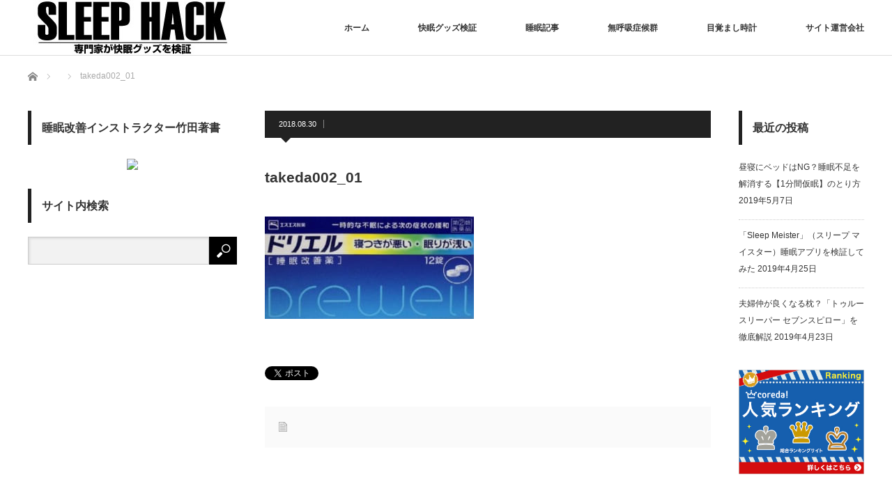

--- FILE ---
content_type: text/html; charset=UTF-8
request_url: https://mezamashi.jp/suiminyaku/sleepingpills-01/attachment/takeda002_01/
body_size: 16058
content:
<!DOCTYPE html>
<html class="pc" lang="ja"
	prefix="og: http://ogp.me/ns#" >
<head>
<meta charset="UTF-8">
<!--[if IE]><meta http-equiv="X-UA-Compatible" content="IE=edge"><![endif]-->
<meta name="viewport" content="width=device-width">
<title>takeda002_01 | スリープハック SLEEP HACK</title>
<meta name="description" content="...">
<link rel="pingback" href="https://mezamashi.jp/xmlrpc.php">

<!-- Open Graph Meta Tags generated by MashShare 3.5.8 - https://mashshare.net -->
<meta property="og:type" content="article" /> 
<meta property="og:title" content="takeda002_01" />
<meta property="og:image" content="https://mezamashi.jp/wp-content/uploads/2014/10/takeda002_01.jpg" />
<meta property="og:url" content="https://mezamashi.jp/suiminyaku/sleepingpills-01/attachment/takeda002_01/" />
<meta property="og:site_name" content="スリープハック SLEEP HACK" />
<meta property="article:published_time" content="2018-08-30T01:59:20+00:00" />
<meta property="article:modified_time" content="2018-08-30T01:59:20+00:00" />
<meta property="og:updated_time" content="2018-08-30T01:59:20+00:00" />
<!-- Open Graph Meta Tags generated by MashShare 3.5.8 - https://www.mashshare.net -->
<!-- Twitter Card generated by MashShare 3.5.8 - https://www.mashshare.net -->
<meta property="og:image:width" content="342" />
<meta property="og:image:height" content="168" />
<meta name="twitter:card" content="summary_large_image">
<meta name="twitter:title" content="takeda002_01">
<meta name="twitter:description" content="">
<meta name="twitter:image" content="https://mezamashi.jp/wp-content/uploads/2014/10/takeda002_01.jpg">
<!-- Twitter Card generated by MashShare 3.5.8 - https://www.mashshare.net -->

<link rel='dns-prefetch' href='//s.w.org' />
<link rel="alternate" type="application/rss+xml" title="スリープハック SLEEP HACK &raquo; フィード" href="https://mezamashi.jp/feed/" />
<link rel="alternate" type="application/rss+xml" title="スリープハック SLEEP HACK &raquo; コメントフィード" href="https://mezamashi.jp/comments/feed/" />
<link rel="alternate" type="application/rss+xml" title="スリープハック SLEEP HACK &raquo; takeda002_01 のコメントのフィード" href="https://mezamashi.jp/suiminyaku/sleepingpills-01/attachment/takeda002_01/feed/" />
<link rel='stylesheet' id='style-css'  href='https://mezamashi.jp/wp-content/themes/izm_tcd034/style.css?ver=3.1.6' type='text/css' media='screen' />
<link rel='stylesheet' id='wp-block-library-css'  href='https://mezamashi.jp/wp-includes/css/dist/block-library/style.min.css?ver=5.0.3' type='text/css' media='all' />
<link rel='stylesheet' id='contact-form-7-css'  href='https://mezamashi.jp/wp-content/plugins/contact-form-7/includes/css/styles.css?ver=5.1.1' type='text/css' media='all' />
<link rel='stylesheet' id='ts_fab_css-css'  href='https://mezamashi.jp/wp-content/plugins/fancier-author-box/css/ts-fab.min.css?ver=1.4' type='text/css' media='all' />
<link rel='stylesheet' id='mashsb-styles-css'  href='https://mezamashi.jp/wp-content/plugins/mashsharer/assets/css/mashsb.min.css?ver=3.5.8' type='text/css' media='all' />
<style id='mashsb-styles-inline-css' type='text/css'>
.mashsb-count {color:#cccccc;}@media only screen and (min-width:568px){.mashsb-buttons a {min-width: 177px;}}
</style>
<link rel='stylesheet' id='ez-icomoon-css'  href='https://mezamashi.jp/wp-content/plugins/easy-table-of-contents/vendor/icomoon/style.min.css?ver=1.7' type='text/css' media='all' />
<link rel='stylesheet' id='ez-toc-css'  href='https://mezamashi.jp/wp-content/plugins/easy-table-of-contents/assets/css/screen.min.css?ver=1.7' type='text/css' media='all' />
<style id='ez-toc-inline-css' type='text/css'>
div#ez-toc-container p.ez-toc-title {font-size: 120%;}div#ez-toc-container p.ez-toc-title {font-weight: 500;}div#ez-toc-container ul li {font-size: 95%;}
</style>
<script>if (document.location.protocol != "https:") {document.location = document.URL.replace(/^http:/i, "https:");}</script><script type='text/javascript' src='https://mezamashi.jp/wp-includes/js/jquery/jquery.js?ver=1.12.4'></script>
<script type='text/javascript' src='https://mezamashi.jp/wp-includes/js/jquery/jquery-migrate.min.js?ver=1.4.1'></script>
<script type='text/javascript' src='https://mezamashi.jp/wp-content/plugins/fancier-author-box/js/ts-fab.min.js?ver=1.4'></script>
<script type='text/javascript' src='https://mezamashi.jp/wp-content/plugins/liquid-rwd-plus/js/jquery.cookie.js?ver=5.0.3'></script>
<script type='text/javascript' src='https://mezamashi.jp/wp-content/plugins/liquid-rwd-plus/js/rwd.js?ver=5.0.3'></script>
<script type='text/javascript'>
/* <![CDATA[ */
var mashsb = {"shares":"0","round_shares":"1","animate_shares":"1","dynamic_buttons":"0","share_url":"https:\/\/mezamashi.jp\/suiminyaku\/sleepingpills-01\/attachment\/takeda002_01\/","title":"takeda002_01","image":null,"desc":"","hashtag":"","subscribe":"content","subscribe_url":"","activestatus":"1","singular":"1","twitter_popup":"1","refresh":"0","nonce":"949ff6d9e1","postid":"1340","servertime":"1769488740","ajaxurl":"https:\/\/mezamashi.jp\/wp-admin\/admin-ajax.php"};
/* ]]> */
</script>
<script type='text/javascript' src='https://mezamashi.jp/wp-content/plugins/mashsharer/assets/js/mashsb.min.js?ver=3.5.8'></script>
<script type='text/javascript' src='https://mezamashi.jp/wp-content/plugins/google-analyticator/external-tracking.min.js?ver=6.5.4'></script>
<link rel='https://api.w.org/' href='https://mezamashi.jp/wp-json/' />
<link rel='shortlink' href='https://mezamashi.jp/?p=1340' />
<link rel="alternate" type="application/json+oembed" href="https://mezamashi.jp/wp-json/oembed/1.0/embed?url=https%3A%2F%2Fmezamashi.jp%2Fsuiminyaku%2Fsleepingpills-01%2Fattachment%2Ftakeda002_01%2F" />
<link rel="alternate" type="text/xml+oembed" href="https://mezamashi.jp/wp-json/oembed/1.0/embed?url=https%3A%2F%2Fmezamashi.jp%2Fsuiminyaku%2Fsleepingpills-01%2Fattachment%2Ftakeda002_01%2F&#038;format=xml" />
<!-- Favicon Rotator -->
<link rel="shortcut icon" href="https://mezamashi.jp/wp-content/uploads/2019/04/favicon.png" />
<!-- End Favicon Rotator -->
<!-- ▼▼▼ ここから【新MIERUKA　タグ】▼▼▼ -->
<!-- Begin Mieruca Embed Code -->
<script type="text/javascript" id="mierucajs">
window.__fid = window.__fid || [];__fid.push([144648091]);
(function() {
function mieruca(){if(typeof window.__fjsld != "undefined") return; window.__fjsld = 1; var fjs = document.createElement('script'); fjs.type = 'text/javascript'; fjs.async = true; fjs.id = "fjssync"; var timestamp = new Date;fjs.src = ('https:' == document.location.protocol ? 'https' : 'http') + '://hm.mieru-ca.com/service/js/mieruca-hm.js?v='+ timestamp.getTime(); var x = document.getElementsByTagName('script')[0]; x.parentNode.insertBefore(fjs, x); };
setTimeout(mieruca, 500); document.readyState != "complete" ? (window.attachEvent ? window.attachEvent("onload", mieruca) : window.addEventListener("load", mieruca, false)) : mieruca();
})();
</script>
<!-- End Mieruca Embed Code -->
<!-- ▲▲▲ ここまで【新MIERUKA　タグ】▲▲▲ -->
<script src="https://mezamashi.jp/wp-content/themes/izm_tcd034/js/jquery.easing.js?ver=3.1.6"></script>
<script src="https://mezamashi.jp/wp-content/themes/izm_tcd034/js/jscript.js?ver=3.1.6"></script>
<script src="https://mezamashi.jp/wp-content/themes/izm_tcd034/js/comment.js?ver=3.1.6"></script>

<link rel="stylesheet" media="screen and (max-width:770px)" href="https://mezamashi.jp/wp-content/themes/izm_tcd034/responsive.css?ver=3.1.6">
<link rel="stylesheet" media="screen and (max-width:770px)" href="https://mezamashi.jp/wp-content/themes/izm_tcd034/footer-bar/footer-bar.css?ver=3.1.6">

<link rel="stylesheet" href="https://mezamashi.jp/wp-content/themes/izm_tcd034/japanese.css?ver=3.1.6">

<!--[if lt IE 9]>
<script src="https://mezamashi.jp/wp-content/themes/izm_tcd034/js/html5.js?ver=3.1.6"></script>
<![endif]-->

<link rel="stylesheet" href="https://mezamashi.jp/wp-content/themes/izm_tcd034/js/slick.css?ver=3.1.6" type="text/css" />
<script src="https://mezamashi.jp/wp-content/themes/izm_tcd034/js/slick.min.js?ver=3.1.6"></script>
<script type="text/javascript">
jQuery(document).ready(function($){
  $('.recommend_slider').slick({
    variableWidth: true,
    dots: false,
    slidesToShow: 6,
    slidesToScroll: 1,
    autoplay: true,
    easing: 'easeOutExpo',
    speed: 1000,
    autoplaySpeed: 7000,
    responsive: [
      {
        breakpoint: 770,
        settings: { variableWidth: false, slidesToShow: 3, arrows: false }
      }
    ]  });
});
</script>

<style type="text/css">

#logo { top:0px; left:0px; }

a:hover, .pc #global_menu li a:hover, .pc #global_menu > ul > li.active > a, .post_list li.type1 .meta li a:hover, .post_list li.type2 .meta li a:hover, #footer_menu li a:hover, #home_slider .info_inner .title_link:hover, #post_meta_top a:hover, #bread_crumb li a:hover, #comment_header ul li a:hover, #bread_crumb li.home a:hover:before
 { color:#6BB8E4; }

.pc #global_menu ul ul a, #return_top a:hover, .next_page_link a:hover, .recommend_slider .slick-prev:hover, .recommend_slider .slick-next:hover, .post_list li.type1 .title a:hover, .recommend_slider .category a:hover, .page_navi a:hover, #index_post_list_tab li a:hover,
  #wp-calendar td a:hover, #wp-calendar #prev a:hover, #wp-calendar #next a:hover, .widget_search #search-btn input:hover, .widget_search #searchsubmit:hover, .side_widget.google_search #searchsubmit:hover, .collapse_category_list li a:hover,
   #submit_comment:hover, #post_pagination a:hover, #post_pagination p, a.menu_button:hover, .author_info_link:hover, .author_profile .author_social_link li.author_link a:hover
    { background-color:#6BB8E4; }

.mobile #global_menu li a:hover { background-color:#6BB8E4 !important; }
#comment_textarea textarea:focus, #guest_info input:focus
 { border-color:#6BB8E4; }

.pc #global_menu li a:hover { border-color:#6BB8E4; }
.pc #global_menu > ul > li.active > a { border-color:#6BB8E4; }

.pc #global_menu ul ul a:hover
 { background-color:#457694; }

.recommend_slider_wrap h3
 { border-color:#FFD700; }

.popular_post_list .rank
 { background-color:#FECBD2; }

.popular_post_list .rank1 .rank, .popular_post_list .rank2 .rank, .popular_post_list .rank3 .rank
 { background-color:#FF526E; }

.popular_post_list .rank:before
{ border-color:#FECBD2 transparent transparent transparent; }

.popular_post_list .rank1 .rank:before, .popular_post_list .rank2 .rank:before, .popular_post_list .rank3 .rank:before
{ border-color:#FF526E transparent transparent transparent; }

#post_title { font-size:21px; }
.post_content { font-size:18px; }
.home #index_post_list1 .post_list li.type1 .title, .home #index_post_list1 .post_list li.type2 .title { font-size:14px; }
.home #index_post_list2 .post_list li.type1 .title, .home #index_post_list2 .post_list li.type2 .title { font-size:14px; }
.home #index_post_list3 .post_list li.type1 .title, .home #index_post_list3 .post_list li.type2 .title { font-size:14px; }
.home #index_post_list4 .post_list li.type1 .title, .home #index_post_list4 .post_list li.type2 .title { font-size:14px; }
.archive .post_list li.type1 .title, .archive .post_list li.type2 .title { font-size:14px; }







</style>


<style>.simplemap img{max-width:none !important;padding:0 !important;margin:0 !important;}.staticmap,.staticmap img{max-width:100% !important;height:auto !important;}.simplemap .simplemap-content{display:none;}</style>
<style type="text/css"></style><!-- Google Analytics Tracking by Google Analyticator 6.5.4: http://www.videousermanuals.com/google-analyticator/ -->
<script type="text/javascript">
    var analyticsFileTypes = [''];
    var analyticsSnippet = 'disabled';
    var analyticsEventTracking = 'enabled';
</script>
<script type="text/javascript">
	(function(i,s,o,g,r,a,m){i['GoogleAnalyticsObject']=r;i[r]=i[r]||function(){
	(i[r].q=i[r].q||[]).push(arguments)},i[r].l=1*new Date();a=s.createElement(o),
	m=s.getElementsByTagName(o)[0];a.async=1;a.src=g;m.parentNode.insertBefore(a,m)
	})(window,document,'script','//www.google-analytics.com/analytics.js','ga');
	ga('create', 'UA-56056335-1', 'auto');
 
	ga('send', 'pageview');
</script>
		<style type="text/css" id="wp-custom-css">
			h2#midasi2 {
  padding: 0.5em;/*文字周りの余白*/
  color: #494949;/*文字色*/
  background: #fffaf4;/*背景色*/
  border-left: solid 5px #ffaf58;/*左線（実線 太さ 色）*/
}
h3#midasi3 {
  /*線の種類（二重線）太さ 色*/
  border-bottom: double 5px #FFC778;
}		</style>
	</head>
<body data-rsssl=1 class="attachment attachment-template-default single single-attachment postid-1340 attachmentid-1340 attachment-jpeg single_layout layout3">


 <div id="header">
  <div id="header_inner">

   <!-- logo -->
   <div id='logo_image'>
<h1 id="logo"><a href=" https://mezamashi.jp/" title="スリープハック SLEEP HACK" data-label="スリープハック SLEEP HACK"><img src="https://mezamashi.jp/wp-content/uploads/tcd-w/logo.jpg?1769488740" alt="スリープハック SLEEP HACK" title="スリープハック SLEEP HACK" /></a></h1>
</div>
   <!-- global menu -->
      <a href="#" class="menu_button"></a>
   <div id="global_menu" class="clearfix">
    <ul id="menu-g%e3%83%8a%e3%83%93_01" class="menu"><li id="menu-item-584" class="menu-item menu-item-type-custom menu-item-object-custom menu-item-home menu-item-584"><a href="https://mezamashi.jp/">ホーム</a></li>
<li id="menu-item-1861" class="menu-item menu-item-type-taxonomy menu-item-object-category menu-item-1861"><a href="https://mezamashi.jp/category/kensho/">快眠グッズ検証</a></li>
<li id="menu-item-574" class="menu-item menu-item-type-taxonomy menu-item-object-category menu-item-574"><a href="https://mezamashi.jp/category/suimin/">睡眠記事</a></li>
<li id="menu-item-577" class="menu-item menu-item-type-taxonomy menu-item-object-category menu-item-577"><a href="https://mezamashi.jp/category/mukokyu/">無呼吸症候群</a></li>
<li id="menu-item-578" class="menu-item menu-item-type-taxonomy menu-item-object-category menu-item-578"><a href="https://mezamashi.jp/category/mezamashi/">目覚まし時計</a></li>
<li id="menu-item-1220" class="menu-item menu-item-type-post_type menu-item-object-page menu-item-1220"><a href="https://mezamashi.jp/company-info/">サイト運営会社</a></li>
</ul>   </div>
   
  </div><!-- END #header_inner -->
 </div><!-- END #header -->

 <!-- slider -->
 

 <div id="main_contents" class="clearfix">

  <!-- bread crumb -->
    
<ul id="bread_crumb" class="clearfix">
 <li itemscope="itemscope" itemtype="http://data-vocabulary.org/Breadcrumb" class="home"><a itemprop="url" href="https://mezamashi.jp/"><span itemprop="title" >ホーム</span></a></li>

 <li itemscope="itemscope" itemtype="http://data-vocabulary.org/Breadcrumb">
    </li>
 <li class="last">takeda002_01</li>

</ul>
  
<div id="main_col">

  
 <div id="article">

    <ul id="post_meta_top" class="clearfix">
   <li class="date"><time class="entry-date updated" datetime="2018-08-30T01:59:20+00:00">2018.08.30</time></li>   <li class="category"></li>  </ul>
  
  <h2 id="post_title">takeda002_01</h2>

  
  <div class="post_content clearfix">
   <p class="attachment"><a onclick="javascript:pageTracker._trackPageview('/outgoing/mezamashi.jp/wp-content/uploads/2014/10/takeda002_01.jpg');"  href='https://mezamashi.jp/wp-content/uploads/2014/10/takeda002_01.jpg'><img width="300" height="147" src="https://mezamashi.jp/wp-content/uploads/2014/10/takeda002_01-300x147.jpg" class="attachment-medium size-medium" alt="" srcset="https://mezamashi.jp/wp-content/uploads/2014/10/takeda002_01-300x147.jpg 300w, https://mezamashi.jp/wp-content/uploads/2014/10/takeda002_01.jpg 342w" sizes="(max-width: 300px) 100vw, 300px" /></a></p>
     </div>

    <div id="single_share" class="clearfix">
   
<!--Type1-->

<!--Type2-->

<!--Type3-->

<!--Type4-->

<!--Type5-->
<div id="share5_btm">


<div class="sns_default_top">
<ul class="clearfix">
<!-- Twitterボタン -->
<li class="default twitter_button">
<a href="https://twitter.com/share" class="twitter-share-button">Tweet</a>
<script>!function(d,s,id){var js,fjs=d.getElementsByTagName(s)[0],p=/^http:/.test(d.location)?'http':'https';if(!d.getElementById(id)){js=d.createElement(s);js.id=id;js.src=p+'://platform.twitter.com/widgets.js';fjs.parentNode.insertBefore(js,fjs);}}(document, 'script', 'twitter-wjs');</script>
</li>

<!-- Facebookいいねボタン -->
<li class="default fblike_button">
<div class="fb-like" data-href="https://mezamashi.jp/suiminyaku/sleepingpills-01/attachment/takeda002_01/" data-send="false" data-layout="button_count" data-width="450" data-show-faces="false"></div>
</li>

<!-- Facebookシェアボタン -->
<li class="default fbshare_button2">
<div class="fb-share-button" data-href="https://mezamashi.jp/suiminyaku/sleepingpills-01/attachment/takeda002_01/" data-layout="button_count"></div>
</li>

<!-- Google+ボタン -->
<li class="default google_button">
<script type="text/javascript">
window.___gcfg = {lang: 'ja'};
(function() {
var po = document.createElement('script'); po.type = 'text/javascript'; po.async = true;
po.src = 'https://apis.google.com/js/plusone.js';
var s = document.getElementsByTagName('script')[0]; s.parentNode.insertBefore(po, s);
})();
</script>
<div class="socialbutton gplus-button">
<div class="g-plusone" data-size="medium"></div>
</div>
</li>





</ul>  
</div>

</div>

  </div>
  
  <ul id="post_meta_bottom" class="clearfix">
   <li class="post_category"></li>        </ul>

  
    <div id="single_author_profile">
    </div>
  
 </div><!-- END #article -->

 <!-- banner1 -->
    
  
 
</div><!-- END #main_col -->



  
        <div id="left_col">
     <div class="side_widget clearfix widget_text" id="text-10">
<h3 class="side_headline">睡眠改善インストラクター竹田著書</h3>			<div class="textwidget"><p><center><a target="_blank"  href="https://www.amazon.co.jp/gp/product/4827211442/ref=as_li_tl?ie=UTF8&#038;camp=247&#038;creative=1211&#038;creativeASIN=4827211442&#038;linkCode=as2&#038;tag=wpsh-22&#038;linkId=ccae6750db2dd0f42ffb202b41dac15e"><img border="0" src="//ws-fe.amazon-adsystem.com/widgets/q?_encoding=UTF8&#038;MarketPlace=JP&#038;ASIN=4827211442&#038;ServiceVersion=20070822&#038;ID=AsinImage&#038;WS=1&#038;Format=_SL250_&#038;tag=wpsh-22" ></a><img src="//ir-jp.amazon-adsystem.com/e/ir?t=wpsh-22&#038;l=am2&#038;o=9&#038;a=4827211442" width="1" height="1" border="0" alt="" style="border:none !important; margin:0px !important;" /></center></p>
</div>
		</div>
<div class="side_widget clearfix widget_search" id="search-3">
<h3 class="side_headline">サイト内検索</h3><form role="search" method="get" id="searchform" class="searchform" action="https://mezamashi.jp/">
				<div>
					<label class="screen-reader-text" for="s">検索:</label>
					<input type="text" value="" name="s" id="s" />
					<input type="submit" id="searchsubmit" value="検索" />
				</div>
			</form></div>
    </div>
    
  

    <div id="right_col">
   		<div class="side_widget clearfix widget_recent_entries" id="recent-posts-3">
		<h3 class="side_headline">最近の投稿</h3>		<ul>
											<li>
					<a href="https://mezamashi.jp/suimin/1min-power-nap/">昼寝にベッドはNG？睡眠不足を解消する【1分間仮眠】のとり方</a>
											<span class="post-date">2019年5月7日</span>
									</li>
											<li>
					<a href="https://mezamashi.jp/kensho/sleep-meister/">「Sleep Meister」（スリープ マイスター）睡眠アプリを検証してみた</a>
											<span class="post-date">2019年4月25日</span>
									</li>
											<li>
					<a href="https://mezamashi.jp/kensho/seventhpillow/">夫婦仲が良くなる枕？「トゥルースリーパー セブンスピロー」を徹底解説</a>
											<span class="post-date">2019年4月23日</span>
									</li>
					</ul>
		</div>
<div class="widget_text side_widget clearfix widget_custom_html" id="custom_html-7">
<div class="textwidget custom-html-widget"><a href="https://px.a8.net/svt/ejp?a8mat=35AXRZ+786G4Y+2HEW+2Z7B6P" target="_blank" rel="nofollow">
<img border="0" width="300" height="250" alt="" src="https://www25.a8.net/svt/bgt?aid=190306943437&wid=001&eno=01&mid=s00000011588018006000&mc=1"></a>
<img border="0" width="1" height="1" src="https://www12.a8.net/0.gif?a8mat=35AXRZ+786G4Y+2HEW+2Z7B6P" alt=""></div></div>
<div class="side_widget clearfix ml_ad_widget" id="ml_ad_widget-2">
<a href="https://px.a8.net/svt/ejp?a8mat=2NV0XB+EAEJG2+2HEW+1C1GSX" target="_blank" rel="nofollow">
<img border="0" width="300" height="250" alt="" src="https://www21.a8.net/svt/bgt?aid=161011055864&wid=001&eno=01&mid=s00000011588008069000&mc=1"></a>
<img border="0" width="1" height="1" src="https://www10.a8.net/0.gif?a8mat=2NV0XB+EAEJG2+2HEW+1C1GSX" alt=""></div>
  </div>
  


 </div><!-- END #main_contents -->

 
  <div class="recommend_slider_area" id="featured_slider_area">
  <div class="recommend_slider_wrap" id="featured_slider_wrap">
   <div class="recommend_slider" id="featured_slider">
        <div class="item">
     <a class="image" href="https://mezamashi.jp/suimin/1min-power-nap/"><img width="190" height="190" src="https://mezamashi.jp/wp-content/uploads/2019/05/9465cb56a63f1351de918921595023d8-190x190.jpg" class="attachment-size1 size-size1 wp-post-image" alt="仮眠イメージ" srcset="https://mezamashi.jp/wp-content/uploads/2019/05/9465cb56a63f1351de918921595023d8-190x190.jpg 190w, https://mezamashi.jp/wp-content/uploads/2019/05/9465cb56a63f1351de918921595023d8-150x150.jpg 150w, https://mezamashi.jp/wp-content/uploads/2019/05/9465cb56a63f1351de918921595023d8-120x120.jpg 120w" sizes="(max-width: 190px) 100vw, 190px" /></a>
     <p class="category"><a href="https://mezamashi.jp/category/suimin/" rel="category tag">睡眠記事</a></p>
     <a class="title" href="https://mezamashi.jp/suimin/1min-power-nap/">昼寝にベッドはNG？睡眠不足を解消する【1分間仮眠】のとり方</a>
    </div>
        <div class="item">
     <a class="image" href="https://mezamashi.jp/kensho/sleep-meister/"><img width="190" height="190" src="https://mezamashi.jp/wp-content/uploads/2019/04/20190425_002-190x190.png" class="attachment-size1 size-size1 wp-post-image" alt="sleep meister　画面イメージ" srcset="https://mezamashi.jp/wp-content/uploads/2019/04/20190425_002-190x190.png 190w, https://mezamashi.jp/wp-content/uploads/2019/04/20190425_002-150x150.png 150w, https://mezamashi.jp/wp-content/uploads/2019/04/20190425_002-120x120.png 120w" sizes="(max-width: 190px) 100vw, 190px" /></a>
     <p class="category"><a href="https://mezamashi.jp/category/kensho/" rel="category tag">快眠グッズ検証</a></p>
     <a class="title" href="https://mezamashi.jp/kensho/sleep-meister/">「Sleep Meister」（スリープ マイスター）睡眠アプリを検証してみた</a>
    </div>
        <div class="item">
     <a class="image" href="https://mezamashi.jp/kensho/seventhpillow/"><img width="190" height="190" src="https://mezamashi.jp/wp-content/uploads/2019/04/11aa197751c298675484957e1447e87d-190x190.jpg" class="attachment-size1 size-size1 wp-post-image" alt="セブンスピロー検証" srcset="https://mezamashi.jp/wp-content/uploads/2019/04/11aa197751c298675484957e1447e87d-190x190.jpg 190w, https://mezamashi.jp/wp-content/uploads/2019/04/11aa197751c298675484957e1447e87d-150x150.jpg 150w, https://mezamashi.jp/wp-content/uploads/2019/04/11aa197751c298675484957e1447e87d-120x120.jpg 120w" sizes="(max-width: 190px) 100vw, 190px" /></a>
     <p class="category"><a href="https://mezamashi.jp/category/kensho/" rel="category tag">快眠グッズ検証</a></p>
     <a class="title" href="https://mezamashi.jp/kensho/seventhpillow/">夫婦仲が良くなる枕？「トゥルースリーパー セブンスピロー」を徹底解説</a>
    </div>
        <div class="item">
     <a class="image" href="https://mezamashi.jp/suimin/gw-life/"><img width="190" height="190" src="https://mezamashi.jp/wp-content/uploads/2019/04/20190419_001-190x190.jpg" class="attachment-size1 size-size1 wp-post-image" alt="子供の勉強" srcset="https://mezamashi.jp/wp-content/uploads/2019/04/20190419_001-190x190.jpg 190w, https://mezamashi.jp/wp-content/uploads/2019/04/20190419_001-150x150.jpg 150w, https://mezamashi.jp/wp-content/uploads/2019/04/20190419_001-120x120.jpg 120w" sizes="(max-width: 190px) 100vw, 190px" /></a>
     <p class="category"><a href="https://mezamashi.jp/category/suimin/" rel="category tag">睡眠記事</a></p>
     <a class="title" href="https://mezamashi.jp/suimin/gw-life/">「ゴールデンウィークの朝活」で学力に差がつく！？親子で実践、早起き習慣</a>
    </div>
        <div class="item">
     <a class="image" href="https://mezamashi.jp/suimin/frontline/turnout/"><img width="190" height="190" src="https://mezamashi.jp/wp-content/uploads/2019/04/53c24fdf2580fec4d2df698f4ee9d520-190x190.jpg" class="attachment-size1 size-size1 wp-post-image" alt="選挙投票イメージ" srcset="https://mezamashi.jp/wp-content/uploads/2019/04/53c24fdf2580fec4d2df698f4ee9d520-190x190.jpg 190w, https://mezamashi.jp/wp-content/uploads/2019/04/53c24fdf2580fec4d2df698f4ee9d520-150x150.jpg 150w, https://mezamashi.jp/wp-content/uploads/2019/04/53c24fdf2580fec4d2df698f4ee9d520-120x120.jpg 120w" sizes="(max-width: 190px) 100vw, 190px" /></a>
     <p class="category"><a href="https://mezamashi.jp/category/suimin/frontline/" rel="category tag">学術論文・海外ニュース</a></p>
     <a class="title" href="https://mezamashi.jp/suimin/frontline/turnout/">「睡眠不足」がもたらす、まさかの社会影響！実は【選挙投票率の低下】に関係していた！？</a>
    </div>
        <div class="item">
     <a class="image" href="https://mezamashi.jp/beauty/beautymethod/"><img width="190" height="190" src="https://mezamashi.jp/wp-content/uploads/2019/04/df67754458d0a2d45fc630180a1bbfee-190x190.jpg" class="attachment-size1 size-size1 wp-post-image" alt="木漏れ日" srcset="https://mezamashi.jp/wp-content/uploads/2019/04/df67754458d0a2d45fc630180a1bbfee-190x190.jpg 190w, https://mezamashi.jp/wp-content/uploads/2019/04/df67754458d0a2d45fc630180a1bbfee-150x150.jpg 150w, https://mezamashi.jp/wp-content/uploads/2019/04/df67754458d0a2d45fc630180a1bbfee-120x120.jpg 120w" sizes="(max-width: 190px) 100vw, 190px" /></a>
     <p class="category"><a href="https://mezamashi.jp/category/beauty/" rel="category tag">睡眠美容</a></p>
     <a class="title" href="https://mezamashi.jp/beauty/beautymethod/">簡単ダイエットにも！？立ち姿も引き締まる？「朝日を浴びるだけ」の美容メソッド</a>
    </div>
        <div class="item">
     <a class="image" href="https://mezamashi.jp/kensho/sleep-cycle/"><img width="190" height="190" src="https://mezamashi.jp/wp-content/uploads/2019/04/66c19942ab4ba346fdb64ccc04cde373-190x190.jpg" class="attachment-size1 size-size1 wp-post-image" alt="Sleep Cycle公式サイトの図" srcset="https://mezamashi.jp/wp-content/uploads/2019/04/66c19942ab4ba346fdb64ccc04cde373-190x190.jpg 190w, https://mezamashi.jp/wp-content/uploads/2019/04/66c19942ab4ba346fdb64ccc04cde373-150x150.jpg 150w, https://mezamashi.jp/wp-content/uploads/2019/04/66c19942ab4ba346fdb64ccc04cde373-120x120.jpg 120w" sizes="(max-width: 190px) 100vw, 190px" /></a>
     <p class="category"><a href="https://mezamashi.jp/category/kensho/" rel="category tag">快眠グッズ検証</a></p>
     <a class="title" href="https://mezamashi.jp/kensho/sleep-cycle/">「Sleep Cycle」（スリープサイクル）睡眠アプリを検証してみた</a>
    </div>
        <div class="item">
     <a class="image" href="https://mezamashi.jp/kensho/yokone3/"><img width="190" height="190" src="https://mezamashi.jp/wp-content/uploads/2019/03/01-190x190.png" class="attachment-size1 size-size1 wp-post-image" alt="横寝枕YOKONE3" srcset="https://mezamashi.jp/wp-content/uploads/2019/03/01-190x190.png 190w, https://mezamashi.jp/wp-content/uploads/2019/03/01-150x150.png 150w, https://mezamashi.jp/wp-content/uploads/2019/03/01-120x120.png 120w" sizes="(max-width: 190px) 100vw, 190px" /></a>
     <p class="category"><a href="https://mezamashi.jp/category/kensho/" rel="category tag">快眠グッズ検証</a></p>
     <a class="title" href="https://mezamashi.jp/kensho/yokone3/">横寝枕ムーンムーンの「YOKONE3」を検証してみた</a>
    </div>
        <div class="item">
     <a class="image" href="https://mezamashi.jp/kensho/airweave-pillow-sline/"><img width="190" height="190" src="https://mezamashi.jp/wp-content/uploads/2019/03/products-sline-190x190.jpg" class="attachment-size1 size-size1 wp-post-image" alt="" srcset="https://mezamashi.jp/wp-content/uploads/2019/03/products-sline-190x190.jpg 190w, https://mezamashi.jp/wp-content/uploads/2019/03/products-sline-150x150.jpg 150w, https://mezamashi.jp/wp-content/uploads/2019/03/products-sline-300x300.jpg 300w, https://mezamashi.jp/wp-content/uploads/2019/03/products-sline-120x120.jpg 120w, https://mezamashi.jp/wp-content/uploads/2019/03/products-sline.jpg 640w" sizes="(max-width: 190px) 100vw, 190px" /></a>
     <p class="category"><a href="https://mezamashi.jp/category/kensho/" rel="category tag">快眠グッズ検証</a></p>
     <a class="title" href="https://mezamashi.jp/kensho/airweave-pillow-sline/">エアウィーヴの枕「エアウィーヴ ピロー S-LINE」を検証してみた</a>
    </div>
        <div class="item">
     <a class="image" href="https://mezamashi.jp/kensho/somnus/"><img width="190" height="190" src="https://mezamashi.jp/wp-content/uploads/2019/03/0a88bcf3844f9809801e2c80e8f74a5e-190x190.png" class="attachment-size1 size-size1 wp-post-image" alt="Somnus" srcset="https://mezamashi.jp/wp-content/uploads/2019/03/0a88bcf3844f9809801e2c80e8f74a5e-190x190.png 190w, https://mezamashi.jp/wp-content/uploads/2019/03/0a88bcf3844f9809801e2c80e8f74a5e-150x150.png 150w, https://mezamashi.jp/wp-content/uploads/2019/03/0a88bcf3844f9809801e2c80e8f74a5e-300x300.png 300w, https://mezamashi.jp/wp-content/uploads/2019/03/0a88bcf3844f9809801e2c80e8f74a5e-768x767.png 768w, https://mezamashi.jp/wp-content/uploads/2019/03/0a88bcf3844f9809801e2c80e8f74a5e-1024x1022.png 1024w, https://mezamashi.jp/wp-content/uploads/2019/03/0a88bcf3844f9809801e2c80e8f74a5e-120x120.png 120w, https://mezamashi.jp/wp-content/uploads/2019/03/0a88bcf3844f9809801e2c80e8f74a5e.png 1044w" sizes="(max-width: 190px) 100vw, 190px" /></a>
     <p class="category"><a href="https://mezamashi.jp/category/kensho/" rel="category tag">快眠グッズ検証</a></p>
     <a class="title" href="https://mezamashi.jp/kensho/somnus/">「Somnus」眠りと夢のSNS　睡眠アプリを検証してみた</a>
    </div>
        <div class="item">
     <a class="image" href="https://mezamashi.jp/kensho/tempur-originalneck/"><img width="190" height="190" src="https://mezamashi.jp/wp-content/uploads/2019/03/the-original-pillow-1-GREY-190x190.jpg" class="attachment-size1 size-size1 wp-post-image" alt="" srcset="https://mezamashi.jp/wp-content/uploads/2019/03/the-original-pillow-1-GREY-190x190.jpg 190w, https://mezamashi.jp/wp-content/uploads/2019/03/the-original-pillow-1-GREY-150x150.jpg 150w, https://mezamashi.jp/wp-content/uploads/2019/03/the-original-pillow-1-GREY-120x120.jpg 120w" sizes="(max-width: 190px) 100vw, 190px" /></a>
     <p class="category"><a href="https://mezamashi.jp/category/kensho/" rel="category tag">快眠グッズ検証</a></p>
     <a class="title" href="https://mezamashi.jp/kensho/tempur-originalneck/">テンピュールの枕「オリジナルネックピロー」を検証してみた</a>
    </div>
        <div class="item">
     <a class="image" href="https://mezamashi.jp/kensho/motto-katarakune/"><img width="190" height="190" src="https://mezamashi.jp/wp-content/uploads/2019/02/ae9bf0c2e920624ae0597efd2a3a97c5-190x190.jpg" class="attachment-size1 size-size1 wp-post-image" alt="もっと肩楽寝" srcset="https://mezamashi.jp/wp-content/uploads/2019/02/ae9bf0c2e920624ae0597efd2a3a97c5-190x190.jpg 190w, https://mezamashi.jp/wp-content/uploads/2019/02/ae9bf0c2e920624ae0597efd2a3a97c5-150x150.jpg 150w, https://mezamashi.jp/wp-content/uploads/2019/02/ae9bf0c2e920624ae0597efd2a3a97c5-120x120.jpg 120w" sizes="(max-width: 190px) 100vw, 190px" /></a>
     <p class="category"><a href="https://mezamashi.jp/category/kensho/" rel="category tag">快眠グッズ検証</a></p>
     <a class="title" href="https://mezamashi.jp/kensho/motto-katarakune/">東京西川の枕「もっと肩楽寝」を検証してみた</a>
    </div>
        <div class="item">
     <a class="image" href="https://mezamashi.jp/kensho/suiminhakase-yokonesupport/"><img width="190" height="190" src="https://mezamashi.jp/wp-content/uploads/2019/02/664b2553094bd3cec24d8699ecf8bf61-190x190.jpg" class="attachment-size1 size-size1 wp-post-image" alt="東京西川　横寝サポート" srcset="https://mezamashi.jp/wp-content/uploads/2019/02/664b2553094bd3cec24d8699ecf8bf61-190x190.jpg 190w, https://mezamashi.jp/wp-content/uploads/2019/02/664b2553094bd3cec24d8699ecf8bf61-150x150.jpg 150w, https://mezamashi.jp/wp-content/uploads/2019/02/664b2553094bd3cec24d8699ecf8bf61-300x300.jpg 300w, https://mezamashi.jp/wp-content/uploads/2019/02/664b2553094bd3cec24d8699ecf8bf61-120x120.jpg 120w, https://mezamashi.jp/wp-content/uploads/2019/02/664b2553094bd3cec24d8699ecf8bf61.jpg 565w" sizes="(max-width: 190px) 100vw, 190px" /></a>
     <p class="category"><a href="https://mezamashi.jp/category/kensho/" rel="category tag">快眠グッズ検証</a></p>
     <a class="title" href="https://mezamashi.jp/kensho/suiminhakase-yokonesupport/">東京西川×医学博士（人間工学）睡眠博士 横寝サポートまくらを検証してみた</a>
    </div>
        <div class="item">
     <a class="image" href="https://mezamashi.jp/kensho/merrysan/"><img width="190" height="190" src="https://mezamashi.jp/wp-content/uploads/2019/02/3517720ab88d2e27d3f8d44225939f29-190x190.png" class="attachment-size1 size-size1 wp-post-image" alt="めりーさんの高反発枕" srcset="https://mezamashi.jp/wp-content/uploads/2019/02/3517720ab88d2e27d3f8d44225939f29-190x190.png 190w, https://mezamashi.jp/wp-content/uploads/2019/02/3517720ab88d2e27d3f8d44225939f29-150x150.png 150w, https://mezamashi.jp/wp-content/uploads/2019/02/3517720ab88d2e27d3f8d44225939f29-120x120.png 120w" sizes="(max-width: 190px) 100vw, 190px" /></a>
     <p class="category"><a href="https://mezamashi.jp/category/kensho/" rel="category tag">快眠グッズ検証</a></p>
     <a class="title" href="https://mezamashi.jp/kensho/merrysan/">めりーさんの高反発枕（モットンジャパン）を検証してみた</a>
    </div>
        <div class="item">
     <a class="image" href="https://mezamashi.jp/kensho/sleepvantage/"><img width="190" height="190" src="https://mezamashi.jp/wp-content/uploads/2019/02/fcdfe2af808499b8d1301eea1e4f5daa-190x190.jpg" class="attachment-size1 size-size1 wp-post-image" alt="スリープバンテージ写真" srcset="https://mezamashi.jp/wp-content/uploads/2019/02/fcdfe2af808499b8d1301eea1e4f5daa-190x190.jpg 190w, https://mezamashi.jp/wp-content/uploads/2019/02/fcdfe2af808499b8d1301eea1e4f5daa-150x150.jpg 150w, https://mezamashi.jp/wp-content/uploads/2019/02/fcdfe2af808499b8d1301eea1e4f5daa-120x120.jpg 120w" sizes="(max-width: 190px) 100vw, 190px" /></a>
     <p class="category"><a href="https://mezamashi.jp/category/kensho/" rel="category tag">快眠グッズ検証</a></p>
     <a class="title" href="https://mezamashi.jp/kensho/sleepvantage/">スリープバンテージ ～安眠のための横向き寝枕～ を検証してみた</a>
    </div>
        <div class="item">
     <a class="image" href="https://mezamashi.jp/suimin/caffeine-01/"><img width="115" height="116" src="https://mezamashi.jp/wp-content/uploads/2015/01/takeda001_000-115x116.jpg" class="attachment-size1 size-size1 wp-post-image" alt="" /></a>
     <p class="category"><a href="https://mezamashi.jp/category/suimin/" rel="category tag">睡眠記事</a></p>
     <a class="title" href="https://mezamashi.jp/suimin/caffeine-01/">寝る前8時間からのカフェインはNG？！睡眠に与えるカフェインの悪影響とデカフェという対策</a>
    </div>
        <div class="item">
     <a class="image" href="https://mezamashi.jp/suimin/constipation/"><img width="190" height="128" src="https://mezamashi.jp/wp-content/uploads/2018/11/photo-1528314157323-4907126cbbb9.jpg" class="attachment-size1 size-size1 wp-post-image" alt="" srcset="https://mezamashi.jp/wp-content/uploads/2018/11/photo-1528314157323-4907126cbbb9.jpg 500w, https://mezamashi.jp/wp-content/uploads/2018/11/photo-1528314157323-4907126cbbb9-300x202.jpg 300w" sizes="(max-width: 190px) 100vw, 190px" /></a>
     <p class="category"><a href="https://mezamashi.jp/category/suimin/" rel="category tag">睡眠記事</a></p>
     <a class="title" href="https://mezamashi.jp/suimin/constipation/">便秘には睡眠が関係していた！質を高めて便秘とおさらばしよう</a>
    </div>
        <div class="item">
     <a class="image" href="https://mezamashi.jp/suimin/tsukarewoflyaway/"><img width="190" height="127" src="https://mezamashi.jp/wp-content/uploads/2018/11/photo-1502666689584-945597854f01.jpg" class="attachment-size1 size-size1 wp-post-image" alt="" srcset="https://mezamashi.jp/wp-content/uploads/2018/11/photo-1502666689584-945597854f01.jpg 500w, https://mezamashi.jp/wp-content/uploads/2018/11/photo-1502666689584-945597854f01-300x200.jpg 300w" sizes="(max-width: 190px) 100vw, 190px" /></a>
     <p class="category"><a href="https://mezamashi.jp/category/suimin/" rel="category tag">睡眠記事</a></p>
     <a class="title" href="https://mezamashi.jp/suimin/tsukarewoflyaway/">1年で最も疲れやすいのは10~12月！睡眠で疲れを吹き飛ばそう</a>
    </div>
        <div class="item">
     <a class="image" href="https://mezamashi.jp/suimin/sisei1107/"><img width="190" height="127" src="https://mezamashi.jp/wp-content/uploads/2018/11/photo-1525948785857-82adc2501b88.jpg" class="attachment-size1 size-size1 wp-post-image" alt="" srcset="https://mezamashi.jp/wp-content/uploads/2018/11/photo-1525948785857-82adc2501b88.jpg 1350w, https://mezamashi.jp/wp-content/uploads/2018/11/photo-1525948785857-82adc2501b88-300x200.jpg 300w, https://mezamashi.jp/wp-content/uploads/2018/11/photo-1525948785857-82adc2501b88-768x512.jpg 768w, https://mezamashi.jp/wp-content/uploads/2018/11/photo-1525948785857-82adc2501b88-1024x683.jpg 1024w" sizes="(max-width: 190px) 100vw, 190px" /></a>
     <p class="category"><a href="https://mezamashi.jp/category/suimin/" rel="category tag">睡眠記事</a></p>
     <a class="title" href="https://mezamashi.jp/suimin/sisei1107/">病気につながる危険も！？睡眠時の姿勢を見直そう</a>
    </div>
        <div class="item">
     <a class="image" href="https://mezamashi.jp/suimin/engine1101/"><img width="190" height="127" src="https://mezamashi.jp/wp-content/uploads/2018/11/photo-1525490829609-d166ddb58678.jpg" class="attachment-size1 size-size1 wp-post-image" alt="" srcset="https://mezamashi.jp/wp-content/uploads/2018/11/photo-1525490829609-d166ddb58678.jpg 1349w, https://mezamashi.jp/wp-content/uploads/2018/11/photo-1525490829609-d166ddb58678-300x200.jpg 300w, https://mezamashi.jp/wp-content/uploads/2018/11/photo-1525490829609-d166ddb58678-768x513.jpg 768w, https://mezamashi.jp/wp-content/uploads/2018/11/photo-1525490829609-d166ddb58678-1024x684.jpg 1024w" sizes="(max-width: 190px) 100vw, 190px" /></a>
     <p class="category"><a href="https://mezamashi.jp/category/suimin/" rel="category tag">睡眠記事</a></p>
     <a class="title" href="https://mezamashi.jp/suimin/engine1101/">暗い朝はエンジンがかからない！？明るい光で脳を活性化させよう</a>
    </div>
        <div class="item">
     <a class="image" href="https://mezamashi.jp/suimin/biyou1101/"><img width="190" height="127" src="https://mezamashi.jp/wp-content/uploads/2018/11/photo-1535450246895-e8df524fc6bb.jpg" class="attachment-size1 size-size1 wp-post-image" alt="" srcset="https://mezamashi.jp/wp-content/uploads/2018/11/photo-1535450246895-e8df524fc6bb.jpg 1350w, https://mezamashi.jp/wp-content/uploads/2018/11/photo-1535450246895-e8df524fc6bb-300x200.jpg 300w, https://mezamashi.jp/wp-content/uploads/2018/11/photo-1535450246895-e8df524fc6bb-768x512.jpg 768w, https://mezamashi.jp/wp-content/uploads/2018/11/photo-1535450246895-e8df524fc6bb-1024x683.jpg 1024w" sizes="(max-width: 190px) 100vw, 190px" /></a>
     <p class="category"><a href="https://mezamashi.jp/category/beauty/" rel="category tag">睡眠美容</a><br /><a href="https://mezamashi.jp/category/suimin/" rel="category tag">睡眠記事</a></p>
     <a class="title" href="https://mezamashi.jp/suimin/biyou1101/">季節の変わり目の肌トラブル解消！睡眠の質を整えよう</a>
    </div>
        <div class="item">
     <a class="image" href="https://mezamashi.jp/suimin/bone_suimin/"><img width="190" height="127" src="https://mezamashi.jp/wp-content/uploads/2018/10/photo-1533094722813-3b99daa73237.jpg" class="attachment-size1 size-size1 wp-post-image" alt="" srcset="https://mezamashi.jp/wp-content/uploads/2018/10/photo-1533094722813-3b99daa73237.jpg 1950w, https://mezamashi.jp/wp-content/uploads/2018/10/photo-1533094722813-3b99daa73237-300x200.jpg 300w, https://mezamashi.jp/wp-content/uploads/2018/10/photo-1533094722813-3b99daa73237-768x512.jpg 768w, https://mezamashi.jp/wp-content/uploads/2018/10/photo-1533094722813-3b99daa73237-1024x683.jpg 1024w" sizes="(max-width: 190px) 100vw, 190px" /></a>
     <p class="category"><a href="https://mezamashi.jp/category/suimin/" rel="category tag">睡眠記事</a></p>
     <a class="title" href="https://mezamashi.jp/suimin/bone_suimin/">「骨粗しょう症」は冬場も起きやすい病気！？睡眠で効果的に予防しよう！</a>
    </div>
        <div class="item">
     <a class="image" href="https://mezamashi.jp/suimin/yasetaishitsu/"><img width="190" height="127" src="https://mezamashi.jp/wp-content/uploads/2018/10/belly-body-clothes-diet-53528.jpeg" class="attachment-size1 size-size1 wp-post-image" alt="" srcset="https://mezamashi.jp/wp-content/uploads/2018/10/belly-body-clothes-diet-53528.jpeg 525w, https://mezamashi.jp/wp-content/uploads/2018/10/belly-body-clothes-diet-53528-300x200.jpeg 300w" sizes="(max-width: 190px) 100vw, 190px" /></a>
     <p class="category"><a href="https://mezamashi.jp/category/beauty/" rel="category tag">睡眠美容</a><br /><a href="https://mezamashi.jp/category/suimin/" rel="category tag">睡眠記事</a></p>
     <a class="title" href="https://mezamashi.jp/suimin/yasetaishitsu/">寝る時間が短いと太っちゃう！？しっかり寝て、痩せ体質を手に入れよう！</a>
    </div>
        <div class="item">
     <a class="image" href="https://mezamashi.jp/suimin/shukanriset/"><img width="190" height="127" src="https://mezamashi.jp/wp-content/uploads/2018/10/adorable-animal-bed-374898.jpg" class="attachment-size1 size-size1 wp-post-image" alt="" srcset="https://mezamashi.jp/wp-content/uploads/2018/10/adorable-animal-bed-374898.jpg 5092w, https://mezamashi.jp/wp-content/uploads/2018/10/adorable-animal-bed-374898-300x200.jpg 300w, https://mezamashi.jp/wp-content/uploads/2018/10/adorable-animal-bed-374898-768x512.jpg 768w, https://mezamashi.jp/wp-content/uploads/2018/10/adorable-animal-bed-374898-1024x683.jpg 1024w" sizes="(max-width: 190px) 100vw, 190px" /></a>
     <p class="category"><a href="https://mezamashi.jp/category/mezametechnipue/" rel="category tag">目覚めテクニック</a><br /><a href="https://mezamashi.jp/category/suimin/" rel="category tag">睡眠記事</a></p>
     <a class="title" href="https://mezamashi.jp/suimin/shukanriset/">冬の温かいお布団は体内リズムを狂わせる！睡眠習慣をリセットしよう</a>
    </div>
        <div class="item">
     <a class="image" href="https://mezamashi.jp/fuminsho/touki_utsu/"><img width="190" height="127" src="https://mezamashi.jp/wp-content/uploads/2018/09/tiago-bandeira-654484-unsplash.jpg" class="attachment-size1 size-size1 wp-post-image" alt="" srcset="https://mezamashi.jp/wp-content/uploads/2018/09/tiago-bandeira-654484-unsplash.jpg 6000w, https://mezamashi.jp/wp-content/uploads/2018/09/tiago-bandeira-654484-unsplash-300x200.jpg 300w, https://mezamashi.jp/wp-content/uploads/2018/09/tiago-bandeira-654484-unsplash-768x512.jpg 768w, https://mezamashi.jp/wp-content/uploads/2018/09/tiago-bandeira-654484-unsplash-1024x683.jpg 1024w" sizes="(max-width: 190px) 100vw, 190px" /></a>
     <p class="category"><a href="https://mezamashi.jp/category/fuminsho/" rel="category tag">不眠症</a><br /><a href="https://mezamashi.jp/category/suimin/" rel="category tag">睡眠記事</a></p>
     <a class="title" href="https://mezamashi.jp/fuminsho/touki_utsu/">冬季うつ予防対策</a>
    </div>
        <div class="item">
     <a class="image" href="https://mezamashi.jp/suimin/akibate/"><img width="190" height="127" src="https://mezamashi.jp/wp-content/uploads/2018/09/gregory-pappas-734927-unsplash.jpg" class="attachment-size1 size-size1 wp-post-image" alt="" srcset="https://mezamashi.jp/wp-content/uploads/2018/09/gregory-pappas-734927-unsplash.jpg 6000w, https://mezamashi.jp/wp-content/uploads/2018/09/gregory-pappas-734927-unsplash-300x200.jpg 300w, https://mezamashi.jp/wp-content/uploads/2018/09/gregory-pappas-734927-unsplash-768x512.jpg 768w, https://mezamashi.jp/wp-content/uploads/2018/09/gregory-pappas-734927-unsplash-1024x683.jpg 1024w" sizes="(max-width: 190px) 100vw, 190px" /></a>
     <p class="category"><a href="https://mezamashi.jp/category/suimin/" rel="category tag">睡眠記事</a></p>
     <a class="title" href="https://mezamashi.jp/suimin/akibate/">過ごしやすい秋も要注意！秋バテの原因と効果的な睡眠方法とは？</a>
    </div>
        <div class="item">
     <a class="image" href="https://mezamashi.jp/suimin/nebusoku_teki/"><img width="190" height="127" src="https://mezamashi.jp/wp-content/uploads/2018/09/autumn-autumn-leaf-autumn-leaves-239584.jpg" class="attachment-size1 size-size1 wp-post-image" alt="" srcset="https://mezamashi.jp/wp-content/uploads/2018/09/autumn-autumn-leaf-autumn-leaves-239584.jpg 4095w, https://mezamashi.jp/wp-content/uploads/2018/09/autumn-autumn-leaf-autumn-leaves-239584-300x200.jpg 300w, https://mezamashi.jp/wp-content/uploads/2018/09/autumn-autumn-leaf-autumn-leaves-239584-768x512.jpg 768w, https://mezamashi.jp/wp-content/uploads/2018/09/autumn-autumn-leaf-autumn-leaves-239584-1024x683.jpg 1024w" sizes="(max-width: 190px) 100vw, 190px" /></a>
     <p class="category"><a href="https://mezamashi.jp/category/beauty/" rel="category tag">睡眠美容</a><br /><a href="https://mezamashi.jp/category/suimin/" rel="category tag">睡眠記事</a></p>
     <a class="title" href="https://mezamashi.jp/suimin/nebusoku_teki/">睡眠不足はダイエットに天敵だ！食欲の秋にダイエットを成功させるコツとは？</a>
    </div>
        <div class="item">
     <a class="image" href="https://mezamashi.jp/suimin/ruikatsu/"><img width="190" height="127" src="https://mezamashi.jp/wp-content/uploads/2018/09/nakigao.jpg" class="attachment-size1 size-size1 wp-post-image" alt="" srcset="https://mezamashi.jp/wp-content/uploads/2018/09/nakigao.jpg 640w, https://mezamashi.jp/wp-content/uploads/2018/09/nakigao-300x200.jpg 300w" sizes="(max-width: 190px) 100vw, 190px" /></a>
     <p class="category"><a href="https://mezamashi.jp/category/suimin/" rel="category tag">睡眠記事</a></p>
     <a class="title" href="https://mezamashi.jp/suimin/ruikatsu/">秋の夜長は涙を流して快眠に！話題の「涙活」って？</a>
    </div>
        <div class="item">
     <a class="image" href="https://mezamashi.jp/mezametechnipue/mesamashi_9/"><img width="190" height="127" src="https://mezamashi.jp/wp-content/uploads/2018/08/6c8cfac370dac85f21029e76e61ed163_s.jpg" class="attachment-size1 size-size1 wp-post-image" alt="" srcset="https://mezamashi.jp/wp-content/uploads/2018/08/6c8cfac370dac85f21029e76e61ed163_s.jpg 400w, https://mezamashi.jp/wp-content/uploads/2018/08/6c8cfac370dac85f21029e76e61ed163_s-300x200.jpg 300w" sizes="(max-width: 190px) 100vw, 190px" /></a>
     <p class="category"><a href="https://mezamashi.jp/category/mezametechnipue/" rel="category tag">目覚めテクニック</a></p>
     <a class="title" href="https://mezamashi.jp/mezametechnipue/mesamashi_9/">日中の眠いを吹き飛ばせ！眠気覚まし方9つをご紹介</a>
    </div>
        <div class="item">
     <a class="image" href="https://mezamashi.jp/suimin/suimin_kagi/"><img width="190" height="127" src="https://mezamashi.jp/wp-content/uploads/2018/08/9869260ce6920c13c2fc78ef2adee9d0_s.jpg" class="attachment-size1 size-size1 wp-post-image" alt="" srcset="https://mezamashi.jp/wp-content/uploads/2018/08/9869260ce6920c13c2fc78ef2adee9d0_s.jpg 400w, https://mezamashi.jp/wp-content/uploads/2018/08/9869260ce6920c13c2fc78ef2adee9d0_s-300x200.jpg 300w" sizes="(max-width: 190px) 100vw, 190px" /></a>
     <p class="category"><a href="https://mezamashi.jp/category/suimin/" rel="category tag">睡眠記事</a></p>
     <a class="title" href="https://mezamashi.jp/suimin/suimin_kagi/">記憶力アップには睡眠が鍵を握る！</a>
    </div>
        <div class="item">
     <a class="image" href="https://mezamashi.jp/suimin/kaiminwaza/"><img width="190" height="143" src="https://mezamashi.jp/wp-content/uploads/2018/08/fbfd49761b0b8da30a4e6e4c24be6746_s.jpg" class="attachment-size1 size-size1 wp-post-image" alt="" srcset="https://mezamashi.jp/wp-content/uploads/2018/08/fbfd49761b0b8da30a4e6e4c24be6746_s.jpg 400w, https://mezamashi.jp/wp-content/uploads/2018/08/fbfd49761b0b8da30a4e6e4c24be6746_s-300x225.jpg 300w" sizes="(max-width: 190px) 100vw, 190px" /></a>
     <p class="category"><a href="https://mezamashi.jp/category/suimin/" rel="category tag">睡眠記事</a></p>
     <a class="title" href="https://mezamashi.jp/suimin/kaiminwaza/">寝苦しい夜にさよならしよう！夏の快眠技６選</a>
    </div>
        <div class="item">
     <a class="image" href="https://mezamashi.jp/mezametechnipue/nidoneng/"><img width="190" height="127" src="https://mezamashi.jp/wp-content/uploads/2018/08/nidone-1.jpg" class="attachment-size1 size-size1 wp-post-image" alt="" srcset="https://mezamashi.jp/wp-content/uploads/2018/08/nidone-1.jpg 640w, https://mezamashi.jp/wp-content/uploads/2018/08/nidone-1-300x200.jpg 300w" sizes="(max-width: 190px) 100vw, 190px" /></a>
     <p class="category"><a href="https://mezamashi.jp/category/mezametechnipue/" rel="category tag">目覚めテクニック</a></p>
     <a class="title" href="https://mezamashi.jp/mezametechnipue/nidoneng/">二度寝は不調の原因だ！朝スッキリ目覚める５つの方法</a>
    </div>
        <div class="item">
     <a class="image" href="https://mezamashi.jp/suimin/%e5%a4%8f%e3%83%90%e3%83%86%e5%af%be%e7%ad%96%e3%81%ab%e3%80%81%e5%bf%ab%e7%9c%a0%e3%82%92%e7%9b%ae%e6%8c%87%e3%81%9d%e3%81%86%ef%bc%81/"><img width="190" height="143" src="https://mezamashi.jp/wp-content/uploads/2018/08/fbfd49761b0b8da30a4e6e4c24be6746_s.jpg" class="attachment-size1 size-size1 wp-post-image" alt="" srcset="https://mezamashi.jp/wp-content/uploads/2018/08/fbfd49761b0b8da30a4e6e4c24be6746_s.jpg 400w, https://mezamashi.jp/wp-content/uploads/2018/08/fbfd49761b0b8da30a4e6e4c24be6746_s-300x225.jpg 300w" sizes="(max-width: 190px) 100vw, 190px" /></a>
     <p class="category"><a href="https://mezamashi.jp/category/suimin/" rel="category tag">睡眠記事</a></p>
     <a class="title" href="https://mezamashi.jp/suimin/%e5%a4%8f%e3%83%90%e3%83%86%e5%af%be%e7%ad%96%e3%81%ab%e3%80%81%e5%bf%ab%e7%9c%a0%e3%82%92%e7%9b%ae%e6%8c%87%e3%81%9d%e3%81%86%ef%bc%81/">夏バテ対策に、快眠を目指そう！</a>
    </div>
        <div class="item">
     <a class="image" href="https://mezamashi.jp/mezamashi/jisaboke/"><img width="190" height="143" src="https://mezamashi.jp/wp-content/uploads/2018/08/IMG_3531-1.jpg" class="attachment-size1 size-size1 wp-post-image" alt="" srcset="https://mezamashi.jp/wp-content/uploads/2018/08/IMG_3531-1.jpg 400w, https://mezamashi.jp/wp-content/uploads/2018/08/IMG_3531-1-300x225.jpg 300w" sizes="(max-width: 190px) 100vw, 190px" /></a>
     <p class="category"><a href="https://mezamashi.jp/category/mezamashi/" rel="category tag">目覚まし時計</a></p>
     <a class="title" href="https://mezamashi.jp/mezamashi/jisaboke/">海外旅行前に知っておこう！時差ボケ対策はこれでバッチリ</a>
    </div>
        <div class="item">
     <a class="image" href="https://mezamashi.jp/mezamashi/juken/"><img width="190" height="127" src="https://mezamashi.jp/wp-content/uploads/2018/08/7e14b5ec39f5e8ae256225d416176875.jpg" class="attachment-size1 size-size1 wp-post-image" alt="" srcset="https://mezamashi.jp/wp-content/uploads/2018/08/7e14b5ec39f5e8ae256225d416176875.jpg 400w, https://mezamashi.jp/wp-content/uploads/2018/08/7e14b5ec39f5e8ae256225d416176875-300x200.jpg 300w" sizes="(max-width: 190px) 100vw, 190px" /></a>
     <p class="category"><a href="https://mezamashi.jp/category/mezamashi/" rel="category tag">目覚まし時計</a><br /><a href="https://mezamashi.jp/category/mezametechnipue/" rel="category tag">目覚めテクニック</a><br /><a href="https://mezamashi.jp/category/suimin/" rel="category tag">睡眠記事</a></p>
     <a class="title" href="https://mezamashi.jp/mezamashi/juken/">良く寝る子が志望校を勝ち取る！？受験生でも7時間は眠ろう！</a>
    </div>
        <div class="item">
     <a class="image" href="https://mezamashi.jp/suimin/nettaiya/"><img width="190" height="170" src="https://mezamashi.jp/wp-content/uploads/2018/08/844454.jpg" class="attachment-size1 size-size1 wp-post-image" alt="" srcset="https://mezamashi.jp/wp-content/uploads/2018/08/844454.jpg 400w, https://mezamashi.jp/wp-content/uploads/2018/08/844454-300x268.jpg 300w" sizes="(max-width: 190px) 100vw, 190px" /></a>
     <p class="category"><a href="https://mezamashi.jp/category/suimin/" rel="category tag">睡眠記事</a></p>
     <a class="title" href="https://mezamashi.jp/suimin/nettaiya/">寝苦しい熱帯夜でも、快適に眠る方法とは？</a>
    </div>
        <div class="item">
     <a class="image" href="https://mezamashi.jp/mukokyu/20180629/"><img width="190" height="127" src="https://mezamashi.jp/wp-content/uploads/2018/08/b166600ea47091399da3f75f52e8f33d_s.jpg" class="attachment-size1 size-size1 wp-post-image" alt="" srcset="https://mezamashi.jp/wp-content/uploads/2018/08/b166600ea47091399da3f75f52e8f33d_s.jpg 400w, https://mezamashi.jp/wp-content/uploads/2018/08/b166600ea47091399da3f75f52e8f33d_s-300x200.jpg 300w" sizes="(max-width: 190px) 100vw, 190px" /></a>
     <p class="category"><a href="https://mezamashi.jp/category/mukokyu/" rel="category tag">無呼吸症候群</a><br /><a href="https://mezamashi.jp/category/suimin/" rel="category tag">睡眠記事</a></p>
     <a class="title" href="https://mezamashi.jp/mukokyu/20180629/">CPAPの前に！睡眠時無呼吸症候群の対策</a>
    </div>
        <div class="item">
     <a class="image" href="https://mezamashi.jp/suimin/kotsu/"><img width="174" height="116" src="https://mezamashi.jp/wp-content/uploads/2018/08/20160610_01a-174x116.jpg" class="attachment-size1 size-size1 wp-post-image" alt="" /></a>
     <p class="category"><a href="https://mezamashi.jp/category/mezametechnipue/" rel="category tag">目覚めテクニック</a><br /><a href="https://mezamashi.jp/category/suimin/" rel="category tag">睡眠記事</a></p>
     <a class="title" href="https://mezamashi.jp/suimin/kotsu/">【必見】朝が弱い人にオススメ！眠気覚ましのコツ５選</a>
    </div>
        <div class="item">
     <a class="image" href="https://mezamashi.jp/fuminsho/syuukan/"><img width="174" height="116" src="https://mezamashi.jp/wp-content/uploads/2018/08/20160510_01a-174x116.jpg" class="attachment-size1 size-size1 wp-post-image" alt="" /></a>
     <p class="category"><a href="https://mezamashi.jp/category/fuminsho/" rel="category tag">不眠症</a><br /><a href="https://mezamashi.jp/category/mukokyu/" rel="category tag">無呼吸症候群</a><br /><a href="https://mezamashi.jp/category/suimin/" rel="category tag">睡眠記事</a></p>
     <a class="title" href="https://mezamashi.jp/fuminsho/syuukan/">一日中眠い・・・そんな人に共通する寝る前の７つの悪習感</a>
    </div>
        <div class="item">
     <a class="image" href="https://mezamashi.jp/fuminsho/shoulderstiffness/"><img width="174" height="116" src="https://mezamashi.jp/wp-content/uploads/2018/08/20160502_01a-174x116.jpg" class="attachment-size1 size-size1 wp-post-image" alt="" /></a>
     <p class="category"><a href="https://mezamashi.jp/category/fuminsho/" rel="category tag">不眠症</a><br /><a href="https://mezamashi.jp/category/suimin/" rel="category tag">睡眠記事</a></p>
     <a class="title" href="https://mezamashi.jp/fuminsho/shoulderstiffness/">寝るときに注意したい！寝起きの肩こりを防ぐための３つの方法</a>
    </div>
        <div class="item">
     <a class="image" href="https://mezamashi.jp/fuminsho/depression/"><img width="190" height="127" src="https://mezamashi.jp/wp-content/uploads/2018/08/20160428_01a-300x200.jpg" class="attachment-size1 size-size1 wp-post-image" alt="" /></a>
     <p class="category"><a href="https://mezamashi.jp/category/fuminsho/" rel="category tag">不眠症</a></p>
     <a class="title" href="https://mezamashi.jp/fuminsho/depression/">【うつ病】症状でわかる見逃してはいけない心身からの７つのサイン</a>
    </div>
        <div class="item">
     <a class="image" href="https://mezamashi.jp/fuminsho/sleeping-environment/"><img width="175" height="116" src="https://mezamashi.jp/wp-content/uploads/2018/08/shinshitsu-175x116.jpg" class="attachment-size1 size-size1 wp-post-image" alt="" /></a>
     <p class="category"><a href="https://mezamashi.jp/category/fuminsho/" rel="category tag">不眠症</a></p>
     <a class="title" href="https://mezamashi.jp/fuminsho/sleeping-environment/">良質な睡眠は寝具から！睡眠環境を整えるベッド・シーツ選び３選</a>
    </div>
        <div class="item">
     <a class="image" href="https://mezamashi.jp/fuminsho/henzutuu/"><img width="174" height="116" src="https://mezamashi.jp/wp-content/uploads/2018/08/zutsu-174x116.jpg" class="attachment-size1 size-size1 wp-post-image" alt="" /></a>
     <p class="category"><a href="https://mezamashi.jp/category/fuminsho/" rel="category tag">不眠症</a></p>
     <a class="title" href="https://mezamashi.jp/fuminsho/henzutuu/">その痛みは病気かも！？片頭痛に勘違いされがちな病気TOP3</a>
    </div>
        <div class="item">
     <a class="image" href="https://mezamashi.jp/beauty/golden-time/"><img width="174" height="116" src="https://mezamashi.jp/wp-content/uploads/2018/08/kiji_03golden-time_20150717-174x116.jpg" class="attachment-size1 size-size1 wp-post-image" alt="" /></a>
     <p class="category"><a href="https://mezamashi.jp/category/beauty/" rel="category tag">睡眠美容</a></p>
     <a class="title" href="https://mezamashi.jp/beauty/golden-time/">睡眠のゴールデンタイムのウソ・ホント</a>
    </div>
        <div class="item">
     <a class="image" href="https://mezamashi.jp/suimin/nightmare/"><img width="173" height="116" src="https://mezamashi.jp/wp-content/uploads/2018/08/17f64cf0caf2fbbd0effaa609d82b1c0-173x116.jpg" class="attachment-size1 size-size1 wp-post-image" alt="" /></a>
     <p class="category"><a href="https://mezamashi.jp/category/suimin/" rel="category tag">睡眠記事</a></p>
     <a class="title" href="https://mezamashi.jp/suimin/nightmare/">【必読】恐ろしい夢占い結果！見たら危険な夢TOP３</a>
    </div>
        <div class="item">
     <a class="image" href="https://mezamashi.jp/mezametechnipue/nemuke-samashi-no1/"><img width="140" height="116" src="https://mezamashi.jp/wp-content/uploads/2015/01/suima-woman-140x116.png" class="attachment-size1 size-size1 wp-post-image" alt="" /></a>
     <p class="category"><a href="https://mezamashi.jp/category/mezametechnipue/" rel="category tag">目覚めテクニック</a></p>
     <a class="title" href="https://mezamashi.jp/mezametechnipue/nemuke-samashi-no1/">眠気覚ましに最も効く方法は、ツボ押しやカフェインでなく○○</a>
    </div>
        <div class="item">
     <a class="image" href="https://mezamashi.jp/suimin/hirune/"><img width="154" height="116" src="https://mezamashi.jp/wp-content/uploads/2015/01/b67bba36b6f484d803b89fa5be3aeb09-154x116.png" class="attachment-size1 size-size1 wp-post-image" alt="" /></a>
     <p class="category"><a href="https://mezamashi.jp/category/suimin/" rel="category tag">睡眠記事</a></p>
     <a class="title" href="https://mezamashi.jp/suimin/hirune/">【保存版】20分の昼寝で8時間分のパワーチャージ！正しい昼寝の方法</a>
    </div>
        <div class="item">
     <a class="image" href="https://mezamashi.jp/mezametechnipue/hatsuhinode/"><img width="154" height="116" src="https://mezamashi.jp/wp-content/uploads/2015/01/b0ebe293d90189e7dad55fda7580424c-154x116.jpg" class="attachment-size1 size-size1 wp-post-image" alt="" /></a>
     <p class="category"><a href="https://mezamashi.jp/category/mezametechnipue/" rel="category tag">目覚めテクニック</a></p>
     <a class="title" href="https://mezamashi.jp/mezametechnipue/hatsuhinode/">2015年が最高の年になる予感がする初日の出10選</a>
    </div>
        <div class="item">
     <a class="image" href="https://mezamashi.jp/mukokyu/cpap1/"><img width="174" height="116" src="https://mezamashi.jp/wp-content/uploads/2015/01/9996f316b15d44f190cc948bfdb039f1-174x116.jpg" class="attachment-size1 size-size1 wp-post-image" alt="" /></a>
     <p class="category"><a href="https://mezamashi.jp/category/mukokyu/" rel="category tag">無呼吸症候群</a></p>
     <a class="title" href="https://mezamashi.jp/mukokyu/cpap1/">寝てるのに眠い？それは寝ている時に息が止まっているせいかも!?</a>
    </div>
        <div class="item">
     <a class="image" href="https://mezamashi.jp/mezametechnipue/story8/"><img width="154" height="116" src="https://mezamashi.jp/wp-content/uploads/2015/01/b0ebe293d90189e7dad55fda7580424c-154x116.jpg" class="attachment-size1 size-size1 wp-post-image" alt="" /></a>
     <p class="category"><a href="https://mezamashi.jp/category/mezametechnipue/" rel="category tag">目覚めテクニック</a></p>
     <a class="title" href="https://mezamashi.jp/mezametechnipue/story8/">早起き習慣を身につける！朝型で人生変わった８つのストーリー</a>
    </div>
        <div class="item">
     <a class="image" href="https://mezamashi.jp/mukokyu/okirarenai/"><img width="174" height="116" src="https://mezamashi.jp/wp-content/uploads/2015/01/MMK_aomukederyoutewohirogeru500-174x116.jpg" class="attachment-size1 size-size1 wp-post-image" alt="" /></a>
     <p class="category"><a href="https://mezamashi.jp/category/mukokyu/" rel="category tag">無呼吸症候群</a></p>
     <a class="title" href="https://mezamashi.jp/mukokyu/okirarenai/">朝起きられないのは病気かも！？ダラシないと言われ苦しむ人必見！</a>
    </div>
        <div class="item">
     <a class="image" href="https://mezamashi.jp/mezametechnipue/wakeupmemethod5/"><img width="190" height="127" src="https://mezamashi.jp/wp-content/uploads/2018/08/nidone-1.jpg" class="attachment-size1 size-size1 wp-post-image" alt="" srcset="https://mezamashi.jp/wp-content/uploads/2018/08/nidone-1.jpg 640w, https://mezamashi.jp/wp-content/uploads/2018/08/nidone-1-300x200.jpg 300w" sizes="(max-width: 190px) 100vw, 190px" /></a>
     <p class="category"><a href="https://mezamashi.jp/category/mezametechnipue/" rel="category tag">目覚めテクニック</a></p>
     <a class="title" href="https://mezamashi.jp/mezametechnipue/wakeupmemethod5/">寝ても寝ても眠い朝に「絶対目覚める」厳選ネタ5つ</a>
    </div>
        <div class="item">
     <a class="image" href="https://mezamashi.jp/mezametechnipue/morningrecipi10/"><img width="149" height="116" src="https://mezamashi.jp/wp-content/uploads/2015/01/cc4a008515663566929210abdc69c4a4-149x116.jpg" class="attachment-size1 size-size1 wp-post-image" alt="" /></a>
     <p class="category"><a href="https://mezamashi.jp/category/mezametechnipue/" rel="category tag">目覚めテクニック</a></p>
     <a class="title" href="https://mezamashi.jp/mezametechnipue/morningrecipi10/">早起きしたくなる簡単バナナで朝ごはんレシピ１０選</a>
    </div>
        <div class="item">
     <a class="image" href="https://mezamashi.jp/suimin/aroma-01/"><img width="115" height="116" src="https://mezamashi.jp/wp-content/uploads/2015/01/aya006_000-115x116.jpg" class="attachment-size1 size-size1 wp-post-image" alt="" /></a>
     <p class="category"><a href="https://mezamashi.jp/category/suimin/" rel="category tag">睡眠記事</a></p>
     <a class="title" href="https://mezamashi.jp/suimin/aroma-01/">アロマは睡眠の味方？心を癒やす香りで快適な睡眠を！</a>
    </div>
        <div class="item">
     <a class="image" href="https://mezamashi.jp/suimin/music-01/"><img width="115" height="116" src="https://mezamashi.jp/wp-content/uploads/2015/01/toki006_000-115x116.jpg" class="attachment-size1 size-size1 wp-post-image" alt="" /></a>
     <p class="category"><a href="https://mezamashi.jp/category/suimin/" rel="category tag">睡眠記事</a></p>
     <a class="title" href="https://mezamashi.jp/suimin/music-01/">睡眠前の音楽選び間違ってません？ストンと眠れる選曲のコツ３つ</a>
    </div>
        <div class="item">
     <a class="image" href="https://mezamashi.jp/suimin/diet-01/"><img width="115" height="116" src="https://mezamashi.jp/wp-content/uploads/2015/01/aya005_000-115x116.jpg" class="attachment-size1 size-size1 wp-post-image" alt="" /></a>
     <p class="category"><a href="https://mezamashi.jp/category/suimin/" rel="category tag">睡眠記事</a></p>
     <a class="title" href="https://mezamashi.jp/suimin/diet-01/">寝ながら痩せる？睡眠で効率よくヤセ体質に！</a>
    </div>
        <div class="item">
     <a class="image" href="https://mezamashi.jp/fuminsho/snoring-01/"><img width="174" height="116" src="https://mezamashi.jp/wp-content/uploads/2015/01/d9c19d092c6059c5ff989e611049b259-174x116.jpg" class="attachment-size1 size-size1 wp-post-image" alt="" /></a>
     <p class="category"><a href="https://mezamashi.jp/category/fuminsho/" rel="category tag">不眠症</a><br /><a href="https://mezamashi.jp/category/mukokyu/" rel="category tag">無呼吸症候群</a></p>
     <a class="title" href="https://mezamashi.jp/fuminsho/snoring-01/">いびきの原因は？周りに迷惑をかけないための対処法5選</a>
    </div>
        <div class="item">
     <a class="image" href="https://mezamashi.jp/fuminsho/tryptophan-01/"><img width="115" height="116" src="https://mezamashi.jp/wp-content/uploads/2015/01/toki003_000-115x116.jpg" class="attachment-size1 size-size1 wp-post-image" alt="" /></a>
     <p class="category"><a href="https://mezamashi.jp/category/fuminsho/" rel="category tag">不眠症</a><br /><a href="https://mezamashi.jp/category/suimin/" rel="category tag">睡眠記事</a></p>
     <a class="title" href="https://mezamashi.jp/fuminsho/tryptophan-01/">トリプトファンはいいコトだらけ！知っておくべき健康効果５つ</a>
    </div>
        <div class="item">
     <a class="image" href="https://mezamashi.jp/mezamashi/alarmclock-01/"><img width="115" height="116" src="https://mezamashi.jp/wp-content/uploads/2015/01/takeda005_000-115x116.jpg" class="attachment-size1 size-size1 wp-post-image" alt="" /></a>
     <p class="category"><a href="https://mezamashi.jp/category/mezamashi/" rel="category tag">目覚まし時計</a></p>
     <a class="title" href="https://mezamashi.jp/mezamashi/alarmclock-01/">あなたの人生を変えてくれる目覚まし時計ベスト7選</a>
    </div>
        <div class="item">
     <a class="image" href="https://mezamashi.jp/fuminsho/sleepdisorders-01/"><img width="115" height="116" src="https://mezamashi.jp/wp-content/uploads/2015/01/takeda004_000-115x116.jpg" class="attachment-size1 size-size1 wp-post-image" alt="" /></a>
     <p class="category"><a href="https://mezamashi.jp/category/fuminsho/" rel="category tag">不眠症</a><br /><a href="https://mezamashi.jp/category/suimin/" rel="category tag">睡眠記事</a></p>
     <a class="title" href="https://mezamashi.jp/fuminsho/sleepdisorders-01/">隠れ睡眠障害の人が増加！チェック法と対策でグッスリ生活に変身</a>
    </div>
        <div class="item">
     <a class="image" href="https://mezamashi.jp/suimin/couple-01/"><img width="115" height="116" src="https://mezamashi.jp/wp-content/uploads/2015/01/aya004_000-115x116.jpg" class="attachment-size1 size-size1 wp-post-image" alt="" /></a>
     <p class="category"><a href="https://mezamashi.jp/category/suimin/" rel="category tag">睡眠記事</a></p>
     <a class="title" href="https://mezamashi.jp/suimin/couple-01/">夫婦円満の秘訣はベッドサイズにあり! 知っておくべき快眠ルール</a>
    </div>
        <div class="item">
     <a class="image" href="https://mezamashi.jp/fuminsho/caffeine-02/"><img width="115" height="116" src="https://mezamashi.jp/wp-content/uploads/2015/01/toki002_000-115x116.jpg" class="attachment-size1 size-size1 wp-post-image" alt="" /></a>
     <p class="category"><a href="https://mezamashi.jp/category/fuminsho/" rel="category tag">不眠症</a><br /><a href="https://mezamashi.jp/category/suimin/" rel="category tag">睡眠記事</a></p>
     <a class="title" href="https://mezamashi.jp/fuminsho/caffeine-02/">妊婦の味方“カフェインレスコーヒー”が快眠にもいいワケとは？</a>
    </div>
        <div class="item">
     <a class="image" href="https://mezamashi.jp/fuminsho/autonomicimbalance-01/"><img width="115" height="116" src="https://mezamashi.jp/wp-content/uploads/2015/01/imai003_000-115x116.jpg" class="attachment-size1 size-size1 wp-post-image" alt="" /></a>
     <p class="category"><a href="https://mezamashi.jp/category/fuminsho/" rel="category tag">不眠症</a><br /><a href="https://mezamashi.jp/category/suimin/" rel="category tag">睡眠記事</a></p>
     <a class="title" href="https://mezamashi.jp/fuminsho/autonomicimbalance-01/">自律神経失調症による不眠を改善するための7つのポイント！</a>
    </div>
        <div class="item">
     <a class="image" href="https://mezamashi.jp/suimin/gaba-01/"><img width="115" height="116" src="https://mezamashi.jp/wp-content/uploads/2015/01/aya003_000-115x116.jpg" class="attachment-size1 size-size1 wp-post-image" alt="" /></a>
     <p class="category"><a href="https://mezamashi.jp/category/suimin/" rel="category tag">睡眠記事</a></p>
     <a class="title" href="https://mezamashi.jp/suimin/gaba-01/">ギャバはいらいらを抑える？良質な睡眠でギャバをとろう！</a>
    </div>
        <div class="item">
     <a class="image" href="https://mezamashi.jp/suimin/futon-01/"><img width="115" height="116" src="https://mezamashi.jp/wp-content/uploads/2015/01/toki001_000-115x116.jpg" class="attachment-size1 size-size1 wp-post-image" alt="" /></a>
     <p class="category"><a href="https://mezamashi.jp/category/suimin/" rel="category tag">睡眠記事</a></p>
     <a class="title" href="https://mezamashi.jp/suimin/futon-01/">冷え性でもぐっすり眠れるコツは“湿気コントロール”にあり</a>
    </div>
        <div class="item">
     <a class="image" href="https://mezamashi.jp/suimin/sleeptime-01/"><img width="100" height="100" src="https://mezamashi.jp/wp-content/uploads/2018/08/imai002_01.jpg" class="attachment-size1 size-size1 wp-post-image" alt="" /></a>
     <p class="category"><a href="https://mezamashi.jp/category/suimin/" rel="category tag">睡眠記事</a></p>
     <a class="title" href="https://mezamashi.jp/suimin/sleeptime-01/">間違いだらけの睡眠時間！最適な睡眠時間ってあるの？</a>
    </div>
        <div class="item">
     <a class="image" href="https://mezamashi.jp/suiminyaku/sleepingpills-01/"><img width="115" height="116" src="https://mezamashi.jp/wp-content/uploads/2015/01/takeda003_000-115x116.jpg" class="attachment-size1 size-size1 wp-post-image" alt="" /></a>
     <p class="category"><a href="https://mezamashi.jp/category/suiminyaku/" rel="category tag">睡眠薬</a></p>
     <a class="title" href="https://mezamashi.jp/suiminyaku/sleepingpills-01/">市販の睡眠薬が進化中！依存や副作用なく熟睡する活用法とは？</a>
    </div>
        <div class="item">
     <a class="image" href="https://mezamashi.jp/suimin/serotonin-01/"><img width="115" height="116" src="https://mezamashi.jp/wp-content/uploads/2015/01/aya002_000-115x116.jpg" class="attachment-size1 size-size1 wp-post-image" alt="" /></a>
     <p class="category"><a href="https://mezamashi.jp/category/suimin/" rel="category tag">睡眠記事</a></p>
     <a class="title" href="https://mezamashi.jp/suimin/serotonin-01/">セロトニンを増やす方法</a>
    </div>
        <div class="item">
     <a class="image" href="https://mezamashi.jp/fuminsho/bluelightcut-01/"><img width="190" height="127" src="https://mezamashi.jp/wp-content/uploads/2018/08/7e14b5ec39f5e8ae256225d416176875.jpg" class="attachment-size1 size-size1 wp-post-image" alt="" srcset="https://mezamashi.jp/wp-content/uploads/2018/08/7e14b5ec39f5e8ae256225d416176875.jpg 400w, https://mezamashi.jp/wp-content/uploads/2018/08/7e14b5ec39f5e8ae256225d416176875-300x200.jpg 300w" sizes="(max-width: 190px) 100vw, 190px" /></a>
     <p class="category"><a href="https://mezamashi.jp/category/fuminsho/" rel="category tag">不眠症</a></p>
     <a class="title" href="https://mezamashi.jp/fuminsho/bluelightcut-01/">ブルーライトをカットして良質睡眠！逆に活用して元気な毎日！</a>
    </div>
        <div class="item">
     <a class="image" href="https://mezamashi.jp/suimin/niacin-01/"><img width="115" height="116" src="https://mezamashi.jp/wp-content/uploads/2015/01/aya001_000-115x116.jpg" class="attachment-size1 size-size1 wp-post-image" alt="" /></a>
     <p class="category"><a href="https://mezamashi.jp/category/suimin/" rel="category tag">睡眠記事</a></p>
     <a class="title" href="https://mezamashi.jp/suimin/niacin-01/">ナイアシンは睡眠と二日酔いの味方！　飲み会の夜もこれで安眠！</a>
    </div>
        <div class="item">
     <a class="image" href="https://mezamashi.jp/suimin/bruxism-01/"><img width="115" height="116" src="https://mezamashi.jp/wp-content/uploads/2015/01/takeda002_000-115x116.jpg" class="attachment-size1 size-size1 wp-post-image" alt="" /></a>
     <p class="category"><a href="https://mezamashi.jp/category/suimin/" rel="category tag">睡眠記事</a></p>
     <a class="title" href="https://mezamashi.jp/suimin/bruxism-01/">彼女の歯ぎしりに悩む彼にコッソリ教える歯ぎしり解消7つの方法</a>
    </div>
       </div><!-- END #featured_slider -->
  </div><!-- END #featured_slider_wrap -->
 </div><!-- END #featured_slider_area -->
 
  <div id="footer">
  <div id="footer_inner" class="clearfix">

   <!-- footer menu -->
   
   <!-- banner -->
         <div id="footer_banner_area">
         <a href="https://px.a8.net/svt/ejp?a8mat=35AXRZ+786G4Y+2HEW+2Z6VR5" target="_blank" rel="nofollow">
<img border="0" width="468" height="60" alt="" src="https://www22.a8.net/svt/bgt?aid=190306943437&wid=001&eno=01&mid=s00000011588018004000&mc=1"></a>
<img border="0" width="1" height="1" src="https://www16.a8.net/0.gif?a8mat=35AXRZ+786G4Y+2HEW+2Z6VR5" alt="">       </div>
      
  </div><!-- END #footer_inner -->
 </div><!-- END #footer -->
 
 <div id="footer_bottom">
  <div id="footer_bottom_inner" class="clearfix">

   <!-- social button -->
      <ul class="user_sns clearfix" id="footer_social_link">
                                          <li class="rss"><a class="target_blank" href="https://mezamashi.jp/feed/">RSS</a></li>   </ul>
   
   <!-- footer bottom menu -->
   
   <p id="copyright">Copyright &copy;&nbsp; <a href="https://mezamashi.jp/">スリープハック SLEEP HACK</a> All rights reserved.</p>

  </div><!-- END #footer_bottom_inner -->
 </div><!-- END #footer_bottom -->


 <div id="return_top">
  <a href="#header_top">PAGE TOP</a>
 </div>


 
  <!-- facebook share button code -->
 <div id="fb-root"></div>
 <script>
 (function(d, s, id) {
   var js, fjs = d.getElementsByTagName(s)[0];
   if (d.getElementById(id)) return;
   js = d.createElement(s); js.id = id;
   js.async = true;
   js.src = "//connect.facebook.net/ja_JP/sdk.js#xfbml=1&version=v2.5";
   fjs.parentNode.insertBefore(js, fjs);
 }(document, 'script', 'facebook-jssdk'));
 </script>
 

<!-- tracker added by Ultimate Google Analytics plugin v1.6.0: http://www.oratransplant.nl/uga -->
<script type="text/javascript">
var gaJsHost = (("https:" == document.location.protocol) ? "https://ssl." : "http://www.");
document.write(unescape("%3Cscript src='" + gaJsHost + "google-analytics.com/ga.js' type='text/javascript'%3E%3C/script%3E"));
</script>
<script type="text/javascript">
var pageTracker = _gat._getTracker("UA-56056335-1");
pageTracker._initData();
pageTracker._trackPageview();
</script>
<script type='text/javascript' src='https://mezamashi.jp/wp-includes/js/comment-reply.min.js?ver=5.0.3'></script>
<script type='text/javascript'>
/* <![CDATA[ */
var wpcf7 = {"apiSettings":{"root":"https:\/\/mezamashi.jp\/wp-json\/contact-form-7\/v1","namespace":"contact-form-7\/v1"}};
/* ]]> */
</script>
<script type='text/javascript' src='https://mezamashi.jp/wp-content/plugins/contact-form-7/includes/js/scripts.js?ver=5.1.1'></script>
<script type='text/javascript' src='https://mezamashi.jp/wp-includes/js/wp-embed.min.js?ver=5.0.3'></script>
</body>
</html>

--- FILE ---
content_type: text/html; charset=utf-8
request_url: https://accounts.google.com/o/oauth2/postmessageRelay?parent=https%3A%2F%2Fmezamashi.jp&jsh=m%3B%2F_%2Fscs%2Fabc-static%2F_%2Fjs%2Fk%3Dgapi.lb.en.2kN9-TZiXrM.O%2Fd%3D1%2Frs%3DAHpOoo_B4hu0FeWRuWHfxnZ3V0WubwN7Qw%2Fm%3D__features__
body_size: 158
content:
<!DOCTYPE html><html><head><title></title><meta http-equiv="content-type" content="text/html; charset=utf-8"><meta http-equiv="X-UA-Compatible" content="IE=edge"><meta name="viewport" content="width=device-width, initial-scale=1, minimum-scale=1, maximum-scale=1, user-scalable=0"><script src='https://ssl.gstatic.com/accounts/o/2580342461-postmessagerelay.js' nonce="dFFD6-Qem4I5iay00xo51g"></script></head><body><script type="text/javascript" src="https://apis.google.com/js/rpc:shindig_random.js?onload=init" nonce="dFFD6-Qem4I5iay00xo51g"></script></body></html>